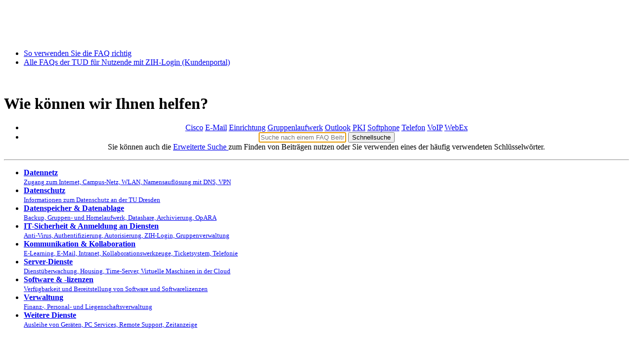

--- FILE ---
content_type: text/html; charset=utf-8;
request_url: https://faq.tickets.tu-dresden.de/otrs/public.pl
body_size: 6093
content:
<!DOCTYPE html>
<html>
<!--                                                                           -->
<!--        Znuny: Copyright (C) 2021 Znuny GmbH, https://znuny.org/           -->
<!--        OTRS: Copyright (C) 2001-2021 OTRS AG, https://otrs.com/           -->
<!--    GNU General Public License: https://www.gnu.org/licenses/gpl-3.0.txt   -->
<!--                                                                           -->

    <meta http-equiv="Content-type" content="text/html;charset=utf-8" />

    <meta name="robots" content="index,follow" />


    <meta id="viewport" name="viewport" content="">
    <script>
        (function(doc, win) {
            var viewport = doc.getElementById('viewport'),
                isIFrame = (win.top.location.href !== win.location.href),
                isPopup = (win.name.search(/^OTRSPopup_/) != -1);
            try {
              if (((!isIFrame && !isPopup) || (isIFrame && isPopup)) && (!localStorage.getItem("DesktopMode") || parseInt(localStorage.getItem("DesktopMode"), 10) <= 0)) {
                  viewport.setAttribute("content", "width=device-width, initial-scale=1.0, user-scalable=no");
              }
            }
            catch (Exception) {}
        }(document, window));
    </script>

    <link rel="alternate" type="application/rss+xml" title="FAQ-Artikel (neu erstellte)" href="/otrs/public.pl?Action=PublicFAQRSS;Type=Created" />
    <link rel="alternate" type="application/rss+xml" title="FAQ-Artikel (aktualisierte)" href="/otrs/public.pl?Action=PublicFAQRSS;Type=Changed" />
    <link rel="alternate" type="application/rss+xml" title="FAQ-Artikel (Top 10)" href="/otrs/public.pl?Action=PublicFAQRSS;Type=Top10" />
    <link rel="search" type="application/opensearchdescription+xml" title="TU Dresden Ticketsystem - Öffentlich (FAQ#)" href="/otrs/public.pl?Action=PublicFAQSearch;Subaction=OpenSearchDescriptionFAQNumber" />
    <link rel="search" type="application/opensearchdescription+xml" title="TU Dresden Ticketsystem - Öffentlich (FAQ Volltext)" href="/otrs/public.pl?Action=PublicFAQSearch;Subaction=OpenSearchDescriptionFulltext" />
    <link rel="shortcut icon" href="/otrs-web/skins/Agent/default/img/icons/product.ico" type="image/ico" />
    <link rel="apple-touch-icon" href="/otrs-web/skins/Agent/default/img/icons/apple-touch-icon.png" />

    <link rel="stylesheet" type="text/css" href="/otrs-web/skins/Customer/default/css-cache/CommonCSS_c6739286dc3877018d1840f072fc85f0.css" />
    <link rel="stylesheet" type="text/css" href="/otrs-web/skins/Customer/tu_dresden/css-cache/CommonCSS_7fa235ee7a84b3dee2cdcbce3efd04be.css" />

    <link rel="stylesheet" type="text/css" href="/otrs-web/skins/Customer/default/css-cache/ModuleCSS_16b85319549fc4159ce66a437d64bfdd.css" />
    <link rel="stylesheet" type="text/css" href="/otrs-web/skins/Customer/tu_dresden/css-cache/ModuleCSS_e04005c0e1e27b0162179953aee3a8e5.css" />

    <link rel="stylesheet" type="text/css" href="/otrs-web/skins/Customer/default/css/thirdparty/ui-theme/jquery-ui.css" />
    <link rel="stylesheet" type="text/css" href="/otrs-web/skins/Customer/default/css/thirdparty/jstree-theme/default/style.css" />

    <style type="text/css">
        #Header #Logo {
            background-image: url(/otrs-web/skins/Customer/tu_dresden/img/logo.svg);
            top: 10px;
            right: auto;
            width: 200px;
            height: 70px;
        }
    </style>

    <link rel="stylesheet" type="text/css" href="/otrs-web/common/css/font-awesome.min.css" />

    <script>
      (function(doc, win) {
          var isIFrame = (win.top.location.href !== win.location.href),
              isPopup = (win.name.search(/^OTRSPopup_/) != -1);
          try {
            if (((!isIFrame && !isPopup) || (isIFrame && isPopup)) && (!localStorage.getItem("DesktopMode") || parseInt(localStorage.getItem("DesktopMode"), 10) <= 0)) {
              var ResponsiveCSS;
                ResponsiveCSS = doc.createElement("link");
              ResponsiveCSS.setAttribute("rel", "stylesheet");
              ResponsiveCSS.setAttribute("type", "text/css");
              ResponsiveCSS.setAttribute("href", "/otrs-web/skins/Customer/default/css-cache/ResponsiveCSS_f567812793fdb4db87d12b439b669c2d.css");
              doc.getElementsByTagName("head")[0].appendChild(ResponsiveCSS);
                ResponsiveCSS = doc.createElement("link");
              ResponsiveCSS.setAttribute("rel", "stylesheet");
              ResponsiveCSS.setAttribute("type", "text/css");
              ResponsiveCSS.setAttribute("href", "/otrs-web/skins/Customer/tu_dresden/css-cache/ResponsiveCSS_1ff66a6347cf84be812ec642e1a251ae.css");
              doc.getElementsByTagName("head")[0].appendChild(ResponsiveCSS);
              }
          }
          catch (Exception) {}
      }(document, window));
    </script>

    <title>FAQ -  TU Dresden Ticketsystem</title>


<script type="text/javascript">//<![CDATA[
"use strict";

var Core = Core || {};
Core.App = Core.App || {};

/**
 * @function
 *      Ignores an event. Implemented without jQuery because no external JavaScript is available yet.
 * @return nothing
 */
function IgnoreEvent (Event) {
    if (Event.preventDefault) {
        Event.preventDefault();
    }
    Event.returnValue = false;
    return false;
}

/**
 * @function
 *      This function blocks all click events on the page until it is
 *      unblocked after all JavaScript was loaded. Implemented without
 *      jQuery because no external JavaScript is available yet.
 * @return nothing
 */
Core.App.BlockEvents = function() {
    if (document.addEventListener) {
        document.addEventListener('click', IgnoreEvent, false);
    }
    else {
        document.attachEvent('onclick', IgnoreEvent);
    }
};

/**
 * @function
 *      This function unblocks all click events on the page
 *      after all JavaScript was loaded. Implemented without
 *      jQuery because no external JavaScript is available yet.
 * @return nothing
 */
Core.App.UnblockEvents = function() {
    if (document.removeEventListener) {
        document.removeEventListener('click', IgnoreEvent, false);
    }
    else {
        document.detachEvent('onclick', IgnoreEvent);
    }
    // allow tests to wait for complete page load
    Core.App.PageLoadComplete = true;
};

// Now block all click events on the page to make sure that
// an agent does not click before all JavaScript was loaded,
// as event listeners are not yet available, for example.
Core.App.BlockEvents();
//]]></script>


</head>
<body class="NoJavaScript ">
<!-- start CI layout -->
    <div id="Header">
        <div id="Logo"></div>
        <h1 class="CompanyName">
            <a href="/otrs/public.pl?"></a>
        </h1>
    </div>
<!-- end CI layout -->
<!-- end header -->

<!-- start NavigationBar -->
<div id="Navigation">
    <ul>




        <li class="">
            <a href="/otrs/public.pl?Action=PublicFAQZoom;ItemID=319" accesskey="h" title="Die Anleitung öffnen (h)" target="_blank">So verwenden Sie die FAQ richtig</a>
        </li>
        <li class=" Last">
            <a href="/otrs/public.pl?Action=TuddzihModuleHelper;Subaction=FollowUrl;URL=https://tickets.tu-dresden.de/otrs/customer.pl?Action=CustomerFAQExplorer" accesskey="" title="Alle FAQs der TUD für Nutzende mit ZIH-Login (Kundenportal) ()" target="_blank">Alle FAQs der TUD für Nutzende mit ZIH-Login (Kundenportal)</a>
        </li>
    </ul>
</div>
<!-- end NavigationBar -->
<!-- start Notifications -->

<!-- end Notifications -->


<div id="MainBox" class="ARIARoleMain Wrapper">

        <ul class="BreadCrumb">



            <li style='visibility: hidden'>FAQ</li>



        </ul>


        <div class="FAQHeader">
            <h1 style="font-size: 2rem;">Wie können wir Ihnen helfen?</h1>
        </div>

                <div class="WidgetSimple">
                    <div class="Content">
                        <ul class="ActionList" style="text-align: center;">
                            <li class='SpacingTop'>
                                <div id="TagCloud">
                                   <a href="/otrs/public.pl?Action=PublicFAQSearch;Subaction=Search;Via=TagCloud;Keyword=Cisco" rel="37"
                                   title="Suche nach FAQ Beiträgen mit Schlüsselwort: Cisco (37 Vorkommen)">Cisco</a>
                                   <a href="/otrs/public.pl?Action=PublicFAQSearch;Subaction=Search;Via=TagCloud;Keyword=E-Mail" rel="57"
                                   title="Suche nach FAQ Beiträgen mit Schlüsselwort: E-Mail (57 Vorkommen)">E-Mail</a>
                                   <a href="/otrs/public.pl?Action=PublicFAQSearch;Subaction=Search;Via=TagCloud;Keyword=Einrichtung" rel="25"
                                   title="Suche nach FAQ Beiträgen mit Schlüsselwort: Einrichtung (25 Vorkommen)">Einrichtung</a>
                                   <a href="/otrs/public.pl?Action=PublicFAQSearch;Subaction=Search;Via=TagCloud;Keyword=Gruppenlaufwerk" rel="33"
                                   title="Suche nach FAQ Beiträgen mit Schlüsselwort: Gruppenlaufwerk (33 Vorkommen)">Gruppenlaufwerk</a>
                                   <a href="/otrs/public.pl?Action=PublicFAQSearch;Subaction=Search;Via=TagCloud;Keyword=Outlook" rel="25"
                                   title="Suche nach FAQ Beiträgen mit Schlüsselwort: Outlook (25 Vorkommen)">Outlook</a>
                                   <a href="/otrs/public.pl?Action=PublicFAQSearch;Subaction=Search;Via=TagCloud;Keyword=PKI" rel="24"
                                   title="Suche nach FAQ Beiträgen mit Schlüsselwort: PKI (24 Vorkommen)">PKI</a>
                                   <a href="/otrs/public.pl?Action=PublicFAQSearch;Subaction=Search;Via=TagCloud;Keyword=Softphone" rel="34"
                                   title="Suche nach FAQ Beiträgen mit Schlüsselwort: Softphone (34 Vorkommen)">Softphone</a>
                                   <a href="/otrs/public.pl?Action=PublicFAQSearch;Subaction=Search;Via=TagCloud;Keyword=Telefon" rel="45"
                                   title="Suche nach FAQ Beiträgen mit Schlüsselwort: Telefon (45 Vorkommen)">Telefon</a>
                                   <a href="/otrs/public.pl?Action=PublicFAQSearch;Subaction=Search;Via=TagCloud;Keyword=VoIP" rel="38"
                                   title="Suche nach FAQ Beiträgen mit Schlüsselwort: VoIP (38 Vorkommen)">VoIP</a>
                                   <a href="/otrs/public.pl?Action=PublicFAQSearch;Subaction=Search;Via=TagCloud;Keyword=WebEx" rel="29"
                                   title="Suche nach FAQ Beiträgen mit Schlüsselwort: WebEx (29 Vorkommen)">WebEx</a>
                                </div>
                            </li>

                            <li class='SpacingTop'>
                                <form class="SearchBox" action="/otrs/public.pl" method="post">
                                    <input type="hidden" name="Action" value="PublicFAQSearch"/>
                                    <input type="hidden" name="Subaction" value="Search"/>
                                    <input type="hidden" name="Nav" value=""/>
                                    <input type="hidden" name="SearchBackLink" value="QWN0aW9uPVB1YmxpY0ZBUUV4cGxvcmVyO0NhdGVnb3J5SUQ9MA==
"/>
                                    <input type="text" name="Fulltext" value="" id="Search" placeholder="Suche nach einem FAQ Beitrag..." title="Suche nach einem FAQ Beitrag..." aria-label="Suche nach einem FAQ Beitrag..." autofocus/>
                                    <button type="submit" value="Suche"><i class="fa fa-search"></i><span class="InvisibleText"><span>Schnellsuche</button>
                                </form>
                                <span>Sie können auch die </span>
                                <a class="CallForAction FAQSearchButton SpacingTop" href="/otrs/public.pl?Action=PublicFAQSearch;">
                                    <span><i class="fa fa-search"></i> Erweiterte Suche </span>
                                </a>
                                <span>  zum Finden von Beiträgen nutzen oder Sie verwenden eines der häufig verwendeten Schlüsselwörter.
                            </li>
                        </ul>
                    </div>
                </div>

                <hr>
                <div class="FlexContainer">
                    <ul class="FlexGrid">
                        <li class="Card">
                            <a href="/otrs/public.pl?Action=PublicFAQExplorer;CategoryID=14" title="Datennetz: Zugang zum Internet, Campus-Netz, WLAN, Namensauflösung mit DNS, VPN">
                                <span class="CardContent">
                                    <span><strong>Datennetz</strong><br><span style="font-size: .8rem;">Zugang zum Internet, Campus-Netz, WLAN, Namensauflösung mit DNS, VPN</span></span>
                                </span>
                            </a>
                        </li>
                        <li class="Card">
                            <a href="/otrs/public.pl?Action=PublicFAQExplorer;CategoryID=100" title="Datenschutz: Informationen zum Datenschutz an der TU Dresden">
                                <span class="CardContent">
                                    <span><strong>Datenschutz</strong><br><span style="font-size: .8rem;">Informationen zum Datenschutz an der TU Dresden</span></span>
                                </span>
                            </a>
                        </li>
                        <li class="Card">
                            <a href="/otrs/public.pl?Action=PublicFAQExplorer;CategoryID=2" title="Datenspeicher &amp; Datenablage: Backup, Gruppen- und Homelaufwerk, Datashare, Archivierung, OpARA">
                                <span class="CardContent">
                                    <span><strong>Datenspeicher &amp; Datenablage</strong><br><span style="font-size: .8rem;">Backup, Gruppen- und Homelaufwerk, Datashare, Archivierung, OpARA</span></span>
                                </span>
                            </a>
                        </li>
                        <li class="Card">
                            <a href="/otrs/public.pl?Action=PublicFAQExplorer;CategoryID=16" title="IT-Sicherheit &amp; Anmeldung an Diensten: Anti-Virus, Authentifizierung, Autorisierung, ZIH-Login, Gruppenverwaltung">
                                <span class="CardContent">
                                    <span><strong>IT-Sicherheit &amp; Anmeldung an Diensten</strong><br><span style="font-size: .8rem;">Anti-Virus, Authentifizierung, Autorisierung, ZIH-Login, Gruppenverwaltung</span></span>
                                </span>
                            </a>
                        </li>
                        <li class="Card">
                            <a href="/otrs/public.pl?Action=PublicFAQExplorer;CategoryID=5" title="Kommunikation &amp; Kollaboration: E-Learning, E-Mail, Intranet, Kollaborationswerkzeuge, Ticketsystem, Telefonie">
                                <span class="CardContent">
                                    <span><strong>Kommunikation &amp; Kollaboration</strong><br><span style="font-size: .8rem;">E-Learning, E-Mail, Intranet, Kollaborationswerkzeuge, Ticketsystem, Telefonie</span></span>
                                </span>
                            </a>
                        </li>
                        <li class="Card">
                            <a href="/otrs/public.pl?Action=PublicFAQExplorer;CategoryID=11" title="Server-Dienste: Dienstüberwachung, Housing, Time-Server, Virtuelle Maschinen in der Cloud">
                                <span class="CardContent">
                                    <span><strong>Server-Dienste</strong><br><span style="font-size: .8rem;">Dienstüberwachung, Housing, Time-Server, Virtuelle Maschinen in der Cloud</span></span>
                                </span>
                            </a>
                        </li>
                        <li class="Card">
                            <a href="/otrs/public.pl?Action=PublicFAQExplorer;CategoryID=9" title="Software &amp; -lizenzen: Verfügbarkeit und Bereitstellung von Software und Softwarelizenzen">
                                <span class="CardContent">
                                    <span><strong>Software &amp; -lizenzen</strong><br><span style="font-size: .8rem;">Verfügbarkeit und Bereitstellung von Software und Softwarelizenzen</span></span>
                                </span>
                            </a>
                        </li>
                        <li class="Card">
                            <a href="/otrs/public.pl?Action=PublicFAQExplorer;CategoryID=107" title="Verwaltung: Finanz-, Personal- und Liegenschaftsverwaltung">
                                <span class="CardContent">
                                    <span><strong>Verwaltung</strong><br><span style="font-size: .8rem;">Finanz-, Personal- und Liegenschaftsverwaltung</span></span>
                                </span>
                            </a>
                        </li>
                        <li class="Card">
                            <a href="/otrs/public.pl?Action=PublicFAQExplorer;CategoryID=20" title="Weitere Dienste: Ausleihe von Geräten, PC Services, Remote Support, Zeitanzeige">
                                <span class="CardContent">
                                    <span><strong>Weitere Dienste</strong><br><span style="font-size: .8rem;">Ausleihe von Geräten, PC Services, Remote Support, Zeitanzeige</span></span>
                                </span>
                            </a>
                        </li>
                    </ul>
                </div>

<input type="hidden" name="CurrentCategoryID" value="0"/>




                <div style="margin-top: 5rem;"></div>
                <hr>

                <div class="FlexContainer FlexRow">
                    
                    <ul class="FlexList SideBySide">
                        <li>
                            <h2 class="InfoBoxFAQMiniListHeader">
                            <a target="_blank" href="/otrs/public.pl?Action=PublicFAQRSS;Type=Top10" title="FAQ-Artikel (Top 10)" class="FAQRSS"><i class="fa fa-rss"></i></a>
                            Meist angesehene Beiträge</h2
>
                        </li>
                        
                        <li class="Card">
                        
                            <a href="/otrs/public.pl?Action=PublicFAQZoom;ItemID=747" title="E-Mail - Outlook Web App (OWA) - E-Mails im Browser abrufen (Kommunikation &amp; Kollaboration::E-Mail)">
                                <span class="CardContent">
                                    E-Mail - Outlook Web App (OWA) - E-Mails im Browser abrufen
                                    <span style="font-size: .8rem; color: #333;">Von: E-Mail</span>
                                </span>
                            </a>
                        </li>
                        
                        
                        <li class="Card">
                        
                            <a href="/otrs/public.pl?Action=PublicFAQZoom;ItemID=872" title="Überblick Zwei-Faktor-Authentifizierung an der TU Dresden (IT-Sicherheit &amp; Anmeldung an Diensten::Zwei-Faktor-Authentifizierung)">
                                <span class="CardContent">
                                    Überblick Zwei-Faktor-Authentifizierung an der TU Dresden
                                    <span style="font-size: .8rem; color: #333;">Von: Zwei-Faktor-Authentifizierung</span>
                                </span>
                            </a>
                        </li>
                        
                        
                        <li class="Card">
                        
                            <a href="/otrs/public.pl?Action=PublicFAQZoom;ItemID=525" title="eduroam - Windows 10/11 - WLAN einrichten (Datennetz::WLAN)">
                                <span class="CardContent">
                                    eduroam - Windows 10/11 - WLAN einrichten
                                    <span style="font-size: .8rem; color: #333;">Von: WLAN</span>
                                </span>
                            </a>
                        </li>
                        
                        
                        <li class="Card Hidden">
                        
                            <a href="/otrs/public.pl?Action=PublicFAQZoom;ItemID=650" title="eduroam - Android - WLAN einrichten (Datennetz::WLAN)">
                                <span class="CardContent">
                                    eduroam - Android - WLAN einrichten
                                    <span style="font-size: .8rem; color: #333;">Von: WLAN</span>
                                </span>
                            </a>
                        </li>
                        
                        
                        <li class="Card Hidden">
                        
                            <a href="/otrs/public.pl?Action=PublicFAQZoom;ItemID=538" title="eduroam - iOS/iPadOS - WLAN einrichten (Datennetz::WLAN)">
                                <span class="CardContent">
                                    eduroam - iOS/iPadOS - WLAN einrichten
                                    <span style="font-size: .8rem; color: #333;">Von: WLAN</span>
                                </span>
                            </a>
                        </li>
                        
                        
                        <li class="Card Hidden">
                        
                            <a href="/otrs/public.pl?Action=PublicFAQZoom;ItemID=22" title="E-Mail - Microsoft Outlook - Windows - Postfach einrichten (Kommunikation &amp; Kollaboration::E-Mail)">
                                <span class="CardContent">
                                    E-Mail - Microsoft Outlook - Windows - Postfach einrichten
                                    <span style="font-size: .8rem; color: #333;">Von: E-Mail</span>
                                </span>
                            </a>
                        </li>
                        
                        
                        <li class="Card Hidden">
                        
                            <a href="/otrs/public.pl?Action=PublicFAQZoom;ItemID=1243" title="eduVPN - Installieren und Einrichten des Dienstes (Datennetz::VPN-Zugang)">
                                <span class="CardContent">
                                    eduVPN - Installieren und Einrichten des Dienstes
                                    <span style="font-size: .8rem; color: #333;">Von: VPN-Zugang</span>
                                </span>
                            </a>
                        </li>
                        
                        
                        <li class="Card Hidden">
                        
                            <a href="/otrs/public.pl?Action=PublicFAQZoom;ItemID=932" title="Zwei-Faktor-Authentifizierung - Auswahl der Authenticator App (IT-Sicherheit &amp; Anmeldung an Diensten::Zwei-Faktor-Authentifizierung)">
                                <span class="CardContent">
                                    Zwei-Faktor-Authentifizierung - Auswahl der Authenticator App
                                    <span style="font-size: .8rem; color: #333;">Von: Zwei-Faktor-Authentifizierung</span>
                                </span>
                            </a>
                        </li>
                        
                        
                        <li class="Card Hidden">
                        
                            <a href="/otrs/public.pl?Action=PublicFAQZoom;ItemID=592" title="E-Mail - Apple Mail - iOS/iPadOS - Postfach einrichten (Kommunikation &amp; Kollaboration::E-Mail)">
                                <span class="CardContent">
                                    E-Mail - Apple Mail - iOS/iPadOS - Postfach einrichten
                                    <span style="font-size: .8rem; color: #333;">Von: E-Mail</span>
                                </span>
                            </a>
                        </li>
                        
                        
                        <li class="Card Hidden">
                        
                            <a href="/otrs/public.pl?Action=PublicFAQZoom;ItemID=928" title="Zwei-Faktor-Authentifizierung - Token erstellen (IT-Sicherheit &amp; Anmeldung an Diensten::Zwei-Faktor-Authentifizierung)">
                                <span class="CardContent">
                                    Zwei-Faktor-Authentifizierung - Token erstellen
                                    <span style="font-size: .8rem; color: #333;">Von: Zwei-Faktor-Authentifizierung</span>
                                </span>
                            </a>
                        </li>
                        
                    </ul>
                    <ul class="FlexList SideBySide">
                        <li>
                            <h2 class="InfoBoxFAQMiniListHeader">
                            <a target="_blank" href="/otrs/public.pl?Action=PublicFAQRSS;Type=Changed" title="FAQ-Artikel (aktualisierte)" class="FAQRSS"><i class="fa fa-rss"></i></a>
                            Kürzlich aktualisierte Beiträge</h2
>
                        </li>
                        
                        <li class="Card">
                        
                            <a href="/otrs/public.pl?Action=PublicFAQZoom;ItemID=1060" title="Rechnungsportal: Classifier Anmeldung (Verwaltung::DMS)">
                                <span class="CardContent">
                                    Rechnungsportal: Classifier Anmeldung
                                    <span style="font-size: .8rem; color: #333;">Von: DMS</span>
                                </span>
                            </a>
                        </li>
                        
                        
                        <li class="Card">
                        
                            <a href="/otrs/public.pl?Action=PublicFAQZoom;ItemID=608" title="Citavi - Zugriff auf Citavi-Lizenz nicht möglich (Software &amp; -lizenzen)">
                                <span class="CardContent">
                                    Citavi - Zugriff auf Citavi-Lizenz nicht möglich
                                    <span style="font-size: .8rem; color: #333;">Von: Software &amp; -lizenzen</span>
                                </span>
                            </a>
                        </li>
                        
                        
                        <li class="Card">
                        
                            <a href="/otrs/public.pl?Action=PublicFAQZoom;ItemID=1471" title="SAP - Probleme mit Popups (Verwaltung::ERP)">
                                <span class="CardContent">
                                    SAP - Probleme mit Popups
                                    <span style="font-size: .8rem; color: #333;">Von: ERP</span>
                                </span>
                            </a>
                        </li>
                        
                        
                        <li class="Card Hidden">
                        
                            <a href="/otrs/public.pl?Action=PublicFAQZoom;ItemID=1150" title="Datashare - Integrating external storage (Datenspeicher &amp; Datenablage::Datashare)">
                                <span class="CardContent">
                                    Datashare - Integrating external storage
                                    <span style="font-size: .8rem; color: #333;">Von: Datashare</span>
                                </span>
                            </a>
                        </li>
                        
                        
                        <li class="Card Hidden">
                        
                            <a href="/otrs/public.pl?Action=PublicFAQZoom;ItemID=1117" title="Datashare - Einbinden von externem Speicher (Datenspeicher &amp; Datenablage::Datashare)">
                                <span class="CardContent">
                                    Datashare - Einbinden von externem Speicher
                                    <span style="font-size: .8rem; color: #333;">Von: Datashare</span>
                                </span>
                            </a>
                        </li>
                        
                        
                        <li class="Card Hidden">
                        
                            <a href="/otrs/public.pl?Action=PublicFAQZoom;ItemID=451" title="BigBlueButton Webcam (Kommunikation &amp; Kollaboration::Video- / Telefonkonferenzen)">
                                <span class="CardContent">
                                    BigBlueButton Webcam
                                    <span style="font-size: .8rem; color: #333;">Von: Video- / Telefonkonferenzen</span>
                                </span>
                            </a>
                        </li>
                        
                        
                        <li class="Card Hidden">
                        
                            <a href="/otrs/public.pl?Action=PublicFAQZoom;ItemID=450" title="BigBlueButton Webkamera (Kommunikation &amp; Kollaboration::Video- / Telefonkonferenzen)">
                                <span class="CardContent">
                                    BigBlueButton Webkamera
                                    <span style="font-size: .8rem; color: #333;">Von: Video- / Telefonkonferenzen</span>
                                </span>
                            </a>
                        </li>
                        
                        
                        <li class="Card Hidden">
                        
                            <a href="/otrs/public.pl?Action=PublicFAQZoom;ItemID=571" title="E-Mail - Apple Mail - macOS - Set up mailbox (Kommunikation &amp; Kollaboration::E-Mail)">
                                <span class="CardContent">
                                    E-Mail - Apple Mail - macOS - Set up mailbox
                                    <span style="font-size: .8rem; color: #333;">Von: E-Mail</span>
                                </span>
                            </a>
                        </li>
                        
                        
                        <li class="Card Hidden">
                        
                            <a href="/otrs/public.pl?Action=PublicFAQZoom;ItemID=570" title="E-Mail - Apple Mail - macOS - Postfach einrichten (Kommunikation &amp; Kollaboration::E-Mail)">
                                <span class="CardContent">
                                    E-Mail - Apple Mail - macOS - Postfach einrichten
                                    <span style="font-size: .8rem; color: #333;">Von: E-Mail</span>
                                </span>
                            </a>
                        </li>
                        
                        
                        <li class="Card Hidden">
                        
                            <a href="/otrs/public.pl?Action=PublicFAQZoom;ItemID=769" title="Activate Microsoft Windows / Windows Server (Weitere Dienste::PC-Services)">
                                <span class="CardContent">
                                    Activate Microsoft Windows / Windows Server
                                    <span style="font-size: .8rem; color: #333;">Von: PC-Services</span>
                                </span>
                            </a>
                        </li>
                        
                    </ul>
                </div>
                <div class="Hidden" style="text-align: center;">
                    <button id="ListRevealer" type="button">Bis zu zehn Beiträge anzeigen</button>
                </div>


</div>

<div id="Footer" class="ARIARoleContentinfo">




    <a href="https://www.znuny.org" title="Znuny 6.5.15" target="_blank">
        <span></span>
        Powered by Znuny
    </a><br/><a style='padding-left: 0' href='https://www.tu-dresden.de/zih' target='_blank'>Betrieben durch TU Dresden - ZIH </a> (
        <a style='padding-left: 0'href='/otrs-web/legal.html' target='_blank'>Impressum</a> -
        <a style='padding-left: 0'href='/otrs-web/legal.html#privacy' target='_blank'>Datenschutz</a> -
        <a style='padding-left: 0'href='/otrs-web/accessibility.html' target='_blank'>Barrierefreiheit</a>)
    <div class="Clear"></div>

</div>


<script type="text/javascript">//<![CDATA[
    "use strict";

    var CKEDITOR_BASEPATH = "/otrs-web/js/thirdparty/ckeditor-4.25.1-znuny-min/";
//]]></script>
<script type="text/javascript" src="/otrs-web/js/js-cache/CommonJS_541a494199551c203aa90a9e64943f6e.js"></script>
<script type="text/javascript" src="/otrs-web/js/js-cache/TranslationJS_de_f4326ef75bad2d0da2037f3b30757797.js"></script>
<script type="text/javascript" src="/otrs-web/js/js-cache/TemplateJS_ed0e30459d2b9e2ddee997d373978cd9.js"></script>

<script type="text/javascript" src="/otrs-web/js/js-cache/ModuleJS_b348d7236d99472f837b74043fed40fc.js"></script>

<script type="text/javascript">//<![CDATA[
"use strict";

Core.Init.ExecuteInit('JS_LOADED');

Core.Customer.Enhance();

Core.App.Ready(function() {

    Core.Init.ExecuteInit('DOCUMENT_READY');

    Core.Config.AddConfig({"Action":"PublicFAQExplorer","Autocomplete":{"Default":{"AutoCompleteActive":"1","ButtonText":"Suche","MaxResultsDisplayed":"20","MinQueryLength":"2","QueryDelay":"100"}},"Baselink":"/otrs/public.pl?","CGIHandle":"/otrs/public.pl","ChallengeToken":null,"CheckEmailAddresses":"1","CustomerChatPermission":null,"CustomerPanelSessionName":"OTRSCustomerInterface","InputFieldsActivated":"1","OTRSBusinessIsInstalled":0,"OTRSCONTROLIsInstalled":0,"OTRSSTORMIsInstalled":0,"SessionID":"","SessionIDCookie":1,"SessionName":"OTRSCustomerInterface","SessionUseCookie":"1","Subaction":"","UserLanguage":"de","VideoChatEnabled":null,"WebMaxFileUpload":"24000000","WebPath":"/otrs-web/"});


    Core.Init.ExecuteInit('CONFIG_LOADED');
    Core.Init.ExecuteInit('APP_GLOBAL_EARLY');
    Core.Init.ExecuteInit('APP_GLOBAL');
    Core.Init.ExecuteInit('APP_GLOBAL_LATE');
});
//]]></script>

<script type="text/javascript">//<![CDATA[
"use strict";
Core.App.Ready(function() {
    Core.Init.ExecuteInit('APP_MODULE_EARLY');

        $('html').attr('lang', 'de').addClass('FAQPortal');

        $('#Header').attr('role', 'banner');


    Core.Init.ExecuteInit('APP_MODULE');
    Core.Init.ExecuteInit('APP_MODULE_LATE');
});
//]]></script>

<script type="text/javascript">//<![CDATA[
"use strict";
Core.App.Ready(function () {
    Core.Init.ExecuteInit('FINISH');
    Core.App.UnblockEvents();
});
//]]></script>

<div id="AjaxErrorDialog">
    <div id="AjaxErrorDialogInner">
        <div class="NoConnection" style="display:none;">
            <span class="Icon">
                <i class="fa fa-plug"></i>
            </span>
            <p>
                Znuny hat mögliche Netzwerkprobleme entdeckt. Sie können entweder versuchen die Seite manuell erneut zu laden oder Sie warten bis ihr Browser die Verbindung wiederhergestellt hat.
            </p>
        </div>
        <div class="ConnectionReEstablished" style="display:none;">
            <span class="Icon">
                <i class="fa fa-check"></i>
            </span>
            <p>
                Die Verbindung wurde nach einer temporären Unterbrechung wiederhergestellt. Möglicherweise funktionieren deshalb einige Elemente der aktuellen Seite nicht (mehr) korrekt. Um alle Elemente wieder wie gewünscht nutzen zu können, sollten Sie die aktuelle Seite neu laden.
            </p>
        </div>
    </div>
</div>

<div id="ResponsiveFooter">
    <div class="Visible-ScreenXL"></div>
    <div class="Visible-ScreenL"></div>
    <div class="Visible-ScreenM"></div>
    <div class="Visible-ScreenS"></div>
    <div class="Visible-ScreenXS"></div>
</div>

</body>
</html>
